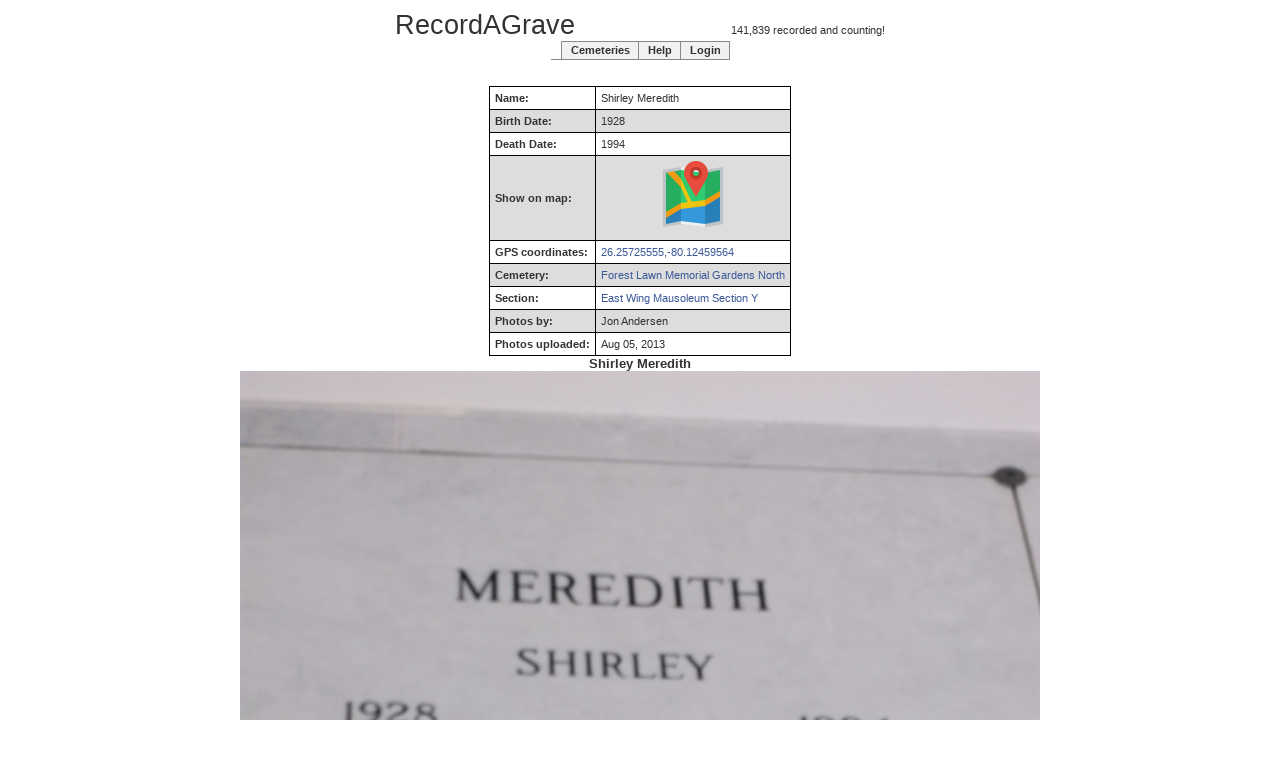

--- FILE ---
content_type: text/html; charset=UTF-8
request_url: https://recordagrave.org/records/Forest-Lawn-Memorial-Gardens-North/East-Wing-Mausoleum-Section-Y/97821/Shirley-Meredith.html
body_size: 1386
content:
<!doctype html>
<html amp lang="en">
<head>
    <meta charset="utf-8">
    <!-- Global site tag (gtag.js) - Google Analytics -->
    <script async src="https://www.googletagmanager.com/gtag/js?id=G-3FF0F8THYG"></script>
    <script>
      window.dataLayer = window.dataLayer || [];
      function gtag(){dataLayer.push(arguments);}
      gtag('js', new Date());

      gtag('config', 'G-3FF0F8THYG');
    </script>
    <meta name="apple-mobile-web-app-capable" content="yes" />
    <meta name="viewport" content="width=device-width,minimum-scale=1,initial-scale=1" />
    <title>Shirley Meredith</title>
    <!-- Start cookieyes banner -->
   <script id="cookieyes" type="text/javascript" src="https://cdn-cookieyes.com/client_data/fe3ce0444096db9104a85035/script.js"></script>
    <!-- End cookieyes banner -->
    <link rel="canonical" href="https://recordagrave.org/records/Forest-Lawn-Memorial-Gardens-North/East-Wing-Mausoleum-Section-Y/97821/Shirley-Meredith.html" />
    <link rel="stylesheet" type="text/css" href="/recordagrave-style.css" />
    <!-- <link rel="icon" href="/favicon.ico"> -->
    <link rel="icon" type="image/svg+xml" href="/favicon2.svg">
    <link rel="alternate icon" type="image/gif" href="/favicon.gif" />
</head>
<body>
<div class="fbbody">
<div class="padding10px">
<div class="center">
<span class="fontsize20pt">RecordAGrave</span>
    &nbsp;&nbsp;&nbsp;&nbsp;&nbsp;&nbsp;&nbsp;&nbsp;&nbsp;&nbsp;&nbsp;&nbsp;&nbsp;&nbsp;&nbsp;&nbsp;&nbsp;&nbsp;&nbsp;&nbsp;&nbsp;&nbsp;&nbsp;&nbsp;&nbsp;&nbsp;&nbsp;&nbsp;&nbsp;&nbsp;&nbsp;&nbsp;&nbsp;&nbsp;&nbsp;&nbsp;&nbsp;&nbsp;&nbsp;&nbsp;&nbsp;&nbsp;&nbsp;&nbsp;&nbsp;&nbsp;&nbsp;&nbsp;&nbsp;&nbsp;        141,839 recorded and counting!<br />
</div>
 <div class="center">
        <div class="tabs clearfix"><div class="center"><div class="left_tabs"><ul class="toggle_tabs" id="toggle_tabs_unused"><li class="first "><a href="/records" class="">Cemeteries</a></li><li><a href="/index.php?page=help" class="">Help</a></li><li class="last "><a href="/index.php?page=login" class="">Login</a></li></ul></div></div></div>
        <br />
         </div> <center>
<div itemscope itemtype='http://schema.org/Person'>
<br />
<br />
<table class='datatable'>
<col class='textalignleft' /><col />
<tbody>
<tr><th>Name:</th><td><span itemprop='name'> <span itemprop='givenName'>Shirley</span><span itemprop='familyName'> Meredith</span></span></td></tr>
<tr><th>Birth Date:</th><td><time itemprop='birthDate' datetime='1928'>1928</time></td></tr>
<tr><th>Death Date:</th><td><time itemprop='deathDate' datetime='1994'>1994</time></td></tr>
<tr><th>Show on map:</th><td><center>
            <a href='https://www.google.com/maps/search/?api=1&query=26.25725555%2C%2D80.12459564' target='_blank'>
            <img src='/images/map-map-marker-icon.png'
                alt='Click here for map' /></a></center></td></tr>
<tr><th>GPS coordinates:</th><td>
                <a href='https://www.google.com/maps/search/?api=1&query=26.25725555%2C%2D80.12459564' target='_blank'>26.25725555,-80.12459564</a></td></tr>
<tr><th>Cemetery:</th><td><a href='../../'>Forest Lawn Memorial Gardens North</a></td></tr>
<tr><th>Section:</th><td><a href='../'>East Wing Mausoleum Section Y</a></td></tr>
<tr><th>Photos by:</th><td>Jon Andersen</td></tr>
<tr><th>Photos uploaded:</th><td>Aug 05, 2013</td></tr>
</tbody>
</table>
<h2>Shirley Meredith</h2><div itemprop='image' itemscope itemtype='http://schema.org/ImageObject'>
<div about='Shirley-Meredith-1.jpg'>
<a title="Shirley Meredith" href="https://recordagrave.org/records/Forest-Lawn-Memorial-Gardens-North/East-Wing-Mausoleum-Section-Y/97821/Shirley-Meredith-1.jpg" target="_blank"><img class="maxWidth800" alt="Shirley Meredith" title="Shirley Meredith" src="Shirley-Meredith-1.jpg" itemprop="contentUrl"</a><br />
License: <a rel='license' href='https://creativecommons.org/licenses/by/4.0/' about="Shirley-Meredith-1.jpg" target='_blank'>Creative Commons Attribution 4.0 International</a><br />
<meta itemprop='license' content='https://creativecommons.org/licenses/by/4.0/' />
<meta itemprop='acquireLicensePage' content='https://recordagrave.org/license.php?p=337067' />
<og:image content="https://recordagrave.org/records/Forest-Lawn-Memorial-Gardens-North/East-Wing-Mausoleum-Section-Y/97821/Shirley-Meredith-1.jpg" />
Attribution: <span itemprop='author'>Jon Andersen</span>, <span itemprop='publisher'>RecordAGrave.org</span>, <time itemprop='datePublished' datetime='2013-08-05'>2013</time><br />
</div>
</div></div>
</center>
<div class="center">
<br />
<a href="https://creativecommons.org/licenses/by/4.0/" target="_blank">
<amp-img class="center" src="/images/cc.primary.srr.gif"
alt="Creative Commons 4.0 International Attribution License Some Rights Reserved" width="88" height="31" /></a><br />
Database and photos licensed under a Creative Commons Attribution 4.0 International License.<br />
    For more information or removals contact <a href="mailto:janderse@gmail.com">janderse@gmail.com</a>.<br />
    For terms and conditions see <a href='/termsandconditions.html'>termsandconditions.html</a>.
</div>
</div>
</div>
</body>
</html>
